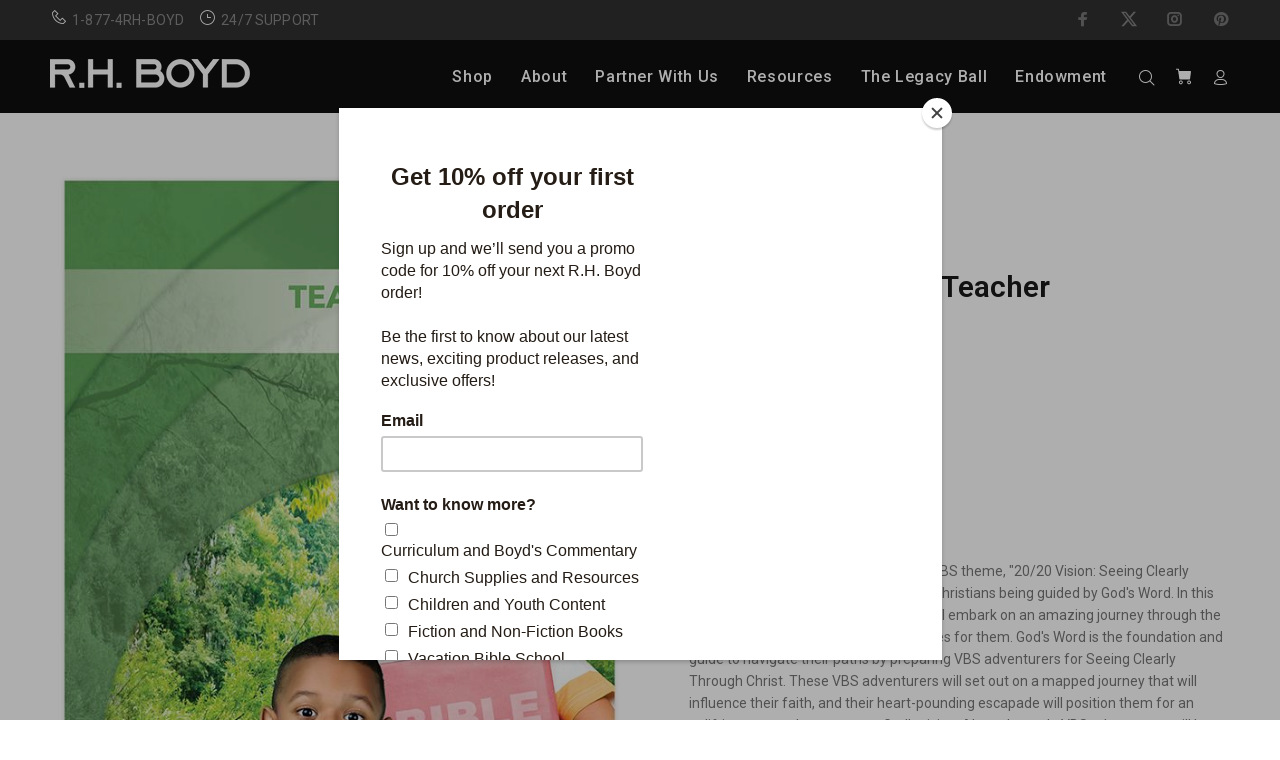

--- FILE ---
content_type: text/html; charset=utf-8
request_url: https://rhboyd.com/apps/discountninja/product/v5.2/data?handle=vbs-sticker-sheets&version=4
body_size: 30
content:
{
  "Version": "5.9.0",
  "Source": "Shopify",
  "Currency": "USD",
  "Id": "4904981528685",
  "Handle": "vbs-sticker-sheets",
  "Price": 299,
  "CompareAtPrice": 0,
  "Collections": "20-20-vision-seeing-clearly-through-christ,all-products,vacation-bible-school",
  "CollectionIds": "262268780653,275178061933,258996240493",  
  "Tags": "20\/20 Vision: Seeing Clearly Through Christ,2020 VBS",
  "Available": true,
  "Variants": [{
   			"Id":33294482473069,
   			"Price":299,
   			"CompareAtPrice":299,   			
   			"Available":true,
            "RequiresSellingPlan":false,
			"SellingPlanAllocations": []
   		},{
   			"Id":33294482505837,
   			"Price":999,
   			"CompareAtPrice":999,   			
   			"Available":true,
            "RequiresSellingPlan":false,
			"SellingPlanAllocations": []
   		}]
}

--- FILE ---
content_type: text/javascript; charset=utf-8
request_url: https://rhboyd.com/products/2020-vbs-primary-teacher.js
body_size: 979
content:
{"id":4904983691373,"title":"2020 VBS Primary Teacher","handle":"2020-vbs-primary-teacher","description":"\u003cp\u003eVBS course study ages 6-8 This year's VBS theme, \"20\/20 Vision: Seeing Clearly Through Christ,\" examines the topic of Christians being guided by God's Word. In this five-day expedition, VBS adventurers will embark on an amazing journey through the Bible to seek and discover God's promises for them. God's Word is the foundation and guide to navigate their paths by preparing VBS adventurers for Seeing Clearly Through Christ. These VBS adventurers will set out on a mapped journey that will influence their faith, and their heart-pounding escapade will position them for an uplifting personal quest to see God's vision. Along the path, VBS adventurers will learn how God guided heroes of the Bible, and that God is always with them, too.\u003c\/p\u003e","published_at":"2021-02-11T00:32:37-06:00","created_at":"2021-02-11T00:32:37-06:00","vendor":"R.H. Boyd","type":"Vacation Bible School","tags":["20\/20 Vision: Seeing Clearly Through Christ","2020 VBS"],"price":599,"price_min":599,"price_max":599,"available":false,"price_varies":false,"compare_at_price":null,"compare_at_price_min":0,"compare_at_price_max":0,"compare_at_price_varies":false,"variants":[{"id":33294485094509,"title":"Default Title","option1":"Default Title","option2":null,"option3":null,"sku":"096201-20","requires_shipping":true,"taxable":true,"featured_image":{"id":16216264245357,"product_id":4904983691373,"position":1,"created_at":"2021-02-11T00:32:38-06:00","updated_at":"2021-02-11T00:32:38-06:00","alt":null,"width":640,"height":901,"src":"https:\/\/cdn.shopify.com\/s\/files\/1\/0267\/4294\/7949\/products\/096201-20.jpg?v=1613025158","variant_ids":[33294485094509]},"available":false,"name":"2020 VBS Primary Teacher","public_title":null,"options":["Default Title"],"price":599,"weight":100,"compare_at_price":null,"inventory_management":"shopify","barcode":"978-1-68167-574-9","featured_media":{"alt":null,"id":8387800301677,"position":1,"preview_image":{"aspect_ratio":0.71,"height":901,"width":640,"src":"https:\/\/cdn.shopify.com\/s\/files\/1\/0267\/4294\/7949\/products\/096201-20.jpg?v=1613025158"}},"quantity_rule":{"min":1,"max":null,"increment":1},"quantity_price_breaks":[],"requires_selling_plan":false,"selling_plan_allocations":[]}],"images":["\/\/cdn.shopify.com\/s\/files\/1\/0267\/4294\/7949\/products\/096201-20.jpg?v=1613025158"],"featured_image":"\/\/cdn.shopify.com\/s\/files\/1\/0267\/4294\/7949\/products\/096201-20.jpg?v=1613025158","options":[{"name":"Title","position":1,"values":["Default Title"]}],"url":"\/products\/2020-vbs-primary-teacher","media":[{"alt":null,"id":8387800301677,"position":1,"preview_image":{"aspect_ratio":0.71,"height":901,"width":640,"src":"https:\/\/cdn.shopify.com\/s\/files\/1\/0267\/4294\/7949\/products\/096201-20.jpg?v=1613025158"},"aspect_ratio":0.71,"height":901,"media_type":"image","src":"https:\/\/cdn.shopify.com\/s\/files\/1\/0267\/4294\/7949\/products\/096201-20.jpg?v=1613025158","width":640}],"requires_selling_plan":false,"selling_plan_groups":[]}

--- FILE ---
content_type: text/javascript
request_url: https://rhboyd.com/cdn/shop/t/19/assets/admin-panel.js?v=17962596545536052591719412245
body_size: 838
content:
if(window.frameElement){var addImagesInAddedWidgets2=function(json_obj){if($(parent.document.getElementsByClassName("btn-destroy")).length){var $btn_destroy=$(parent.document.getElementsByClassName("btn-destroy"));$btn_destroy.unbind().on("click",function(){setTimeout(addImagesInAddedWidgets2.bind(this,json_obj),delay_time)})}var $ul=$(parent.document.getElementsByClassName("theme-editor__card")),$ul_=!1;$ul.each(function(){$(this).is("[data-content-for-index]")&&($ul_=$(this))}),$ul=$ul_;var $li=$ul.find("li");if($li.length===1)return!1;$li.each(function(){var $this=$(this),title=$this.data("bind-attribute"),$append_this=$this.find("> a");title&&(title=title.split(","),title=parseTitle2(title[1]),$append_this.unbind().on("click",function(){setTimeout(function(){setYoutube2(json_obj,title)},200)}),setYoutube2(json_obj,title))})},setYoutube2=function(json_obj,title){var value=json_obj.youtube[title];if(value===void 0||!$(parent.document.getElementsByClassName("te-panel--is-active")))return!1;var $openedtab=$(parent.document.getElementsByClassName("te-panel--is-active"));if(String($openedtab.attr("id")).indexOf("-"+title+"-")==-1)return!1;var $h2=$openedtab.find("h2").first();$h2.find("img").length==0&&($h2.append(icon_youtube),$h2.find("img").attr("data-link",value).click(function(){window.open($(this).attr("data-link"),"_blank")}))},parseTitle2=function(title){for(var new_title="",i=0;i<title.length;i++)title.charAt(i)==="'"||title.charAt(i)===")"||title.charAt(i)==="}"||title.charAt(i)==='"'||title.charAt(i)===" "||(new_title+=title.charAt(i));return new_title},initExtarnalData2=function(){addScript(adminlinks);function addScript(src){var s=document.createElement("script");s.setAttribute("src",src),s.onload=ready,document.body.appendChild(s)}function ready(){console.log(json.version),icon_youtube=json.icon_youtube,set_images(json),setTimeout(function(){addImagesInAddedWidgets2(json)},start_delay_time)}},addImagesInAddedWidgets=addImagesInAddedWidgets2,setYoutube=setYoutube2,parseTitle=parseTitle2,initExtarnalData=initExtarnalData2,$live=$(parent.document.getElementsByClassName("theme-editor__add-section")),$added=$(parent.document.getElementsByClassName("theme-editor__index")),icon_youtube=!1,image_class="section-image",youtube_class="section-youtube",delay_time=1500,start_delay_time=4e3;$added.find(".youtubebutton").length&&$added.find(".youtubebutton").remove();var add_image=function(this_obj_type,$append_this,json_obj){if($append_this.find("."+image_class).length)return!1;if(!json_obj.images.hasOwnProperty(this_obj_type))return!1;var image_append='<img src="'+json_obj.defaulturl+json_obj.images[this_obj_type]+'" alt="">',$image_append=$(image_append).css({width:"100%",marginTop:10}).addClass(image_class);$append_this.append($image_append)},set_images=function(json_obj){$live.each(function(){var $this=$(this),this_obj=$this.data("new-section"),this_obj_type,$this_button;if(this_obj.type)this_obj_type=this_obj.type;else return;$this_button=$this.find("button").first();var set_youtube_btn=function(){youtube_obj.youtube.hasOwnProperty(this_obj_type)&&!$this_button.find("."+youtube_class).length&&($icon_youtube=$('<a href="'+youtube_obj.youtube[this_obj_type]+'">'+icon_youtube+"</a>").css({display:"inline-block",float:"right",width:24,height:"auto"}).addClass(youtube_class),$this_button.append($icon_youtube))};add_image(this_obj_type,$this_button,json_obj),$this_button.css({paddingRight:20}),$this_button.parent().find(".theme-editor__add-section-btn").on("click",function(){setTimeout(addImagesInAddedWidgets2.bind(this,json_obj),delay_time)}),$(parent.document.getElementsByClassName("theme-editor__subheading")).length&&($(parent.document.getElementsByClassName("theme-editor__subheading")).css({"font-weight":"900","font-size":"18px",color:"#585858"}),$(parent.document.getElementsByClassName("theme-editor__add-section-item")).each(function(){$(this).find("img").length&&$(this).css({"text-decoration":"underline","font-weight":"600"})}))})};$(document).ready(function(){$.ajax({url:adminlinks,success:function(data){initExtarnalData2()},error:function(jqXHR,textStatus,errorThrown){console.log(jqXHR),console.log(textStatus),console.log(errorThrown),setTimeout(function(){$added.find("[data-section-id=show-helper]").find(".stacked-menu__item-text").html('Update Help Information.<br><span style="color:black;">General Settings > Settings:<br>HELPER > Click Update information<br><br>In opened window copy<br>new link and paste<br>in the field "Link" in theme.</span>').css("color","red").parent().find(".stacked-menu__item-icon").remove()},start_delay_time)}})}),$(document).ready(function(){setTimeout(function(){var $live2=$(parent.document.getElementById("section-show-helper-show-helper")),d=$live2.find(".next-card__section");if(d.length){if(d.find(".adminpanelcl").length)return!1;$.ajax({url:"//softali.net/shopify/wo_ap/adminpanel.html",context:document.body,success:function(data){d.append(data)}})}},3e3)})}
//# sourceMappingURL=/cdn/shop/t/19/assets/admin-panel.js.map?v=17962596545536052591719412245
